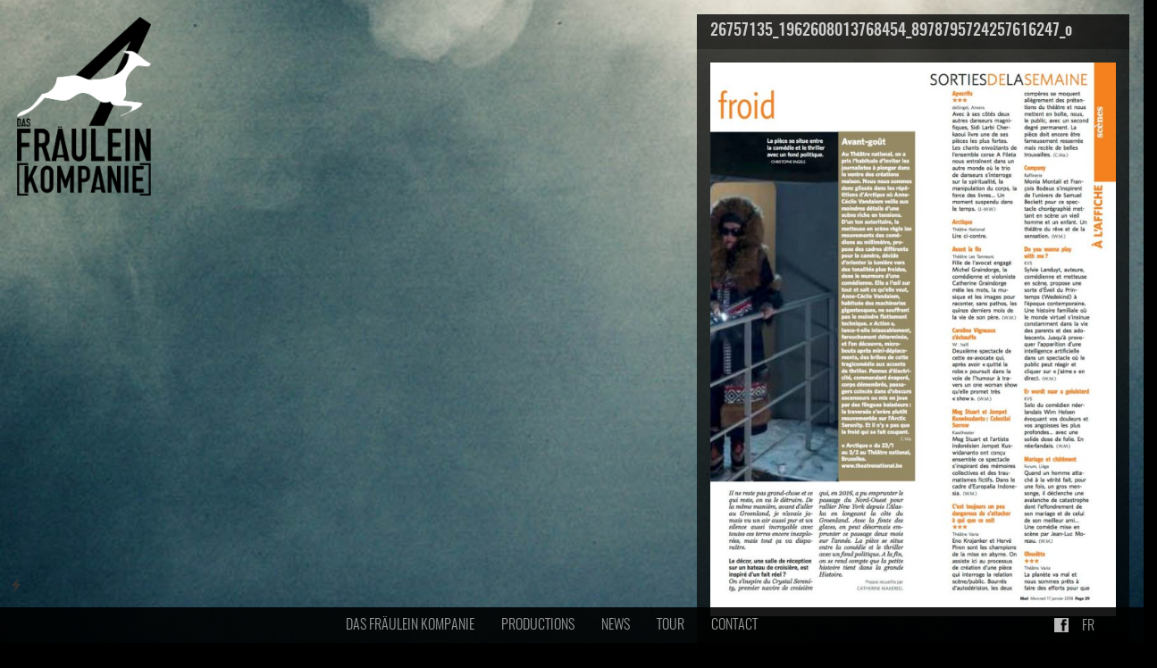

--- FILE ---
content_type: text/html; charset=UTF-8
request_url: https://dasfrauleinkompanie.com/en/26757135_1962608013768454_8978795724257616247_o/
body_size: 7504
content:
<!DOCTYPE html>
<html lang="en-US">
<head>
<meta charset="UTF-8">
<meta http-equiv="X-UA-Compatible" content="IE=edge">
<meta name="viewport" content="width=device-width, initial-scale=1">
<!-- The above 3 meta tags *must* come first in the head; any other head content must come *after* these tags -->
<title>
 &raquo; 26757135_1962608013768454_8978795724257616247_o</title>
<!-- favicon -->
<link rel="apple-touch-icon" sizes="57x57" href="https://dasfrauleinkompanie.com/wp-content/themes/DFWP-v1/apple-touch-icon-57x57.png">
<link rel="apple-touch-icon" sizes="60x60" href="https://dasfrauleinkompanie.com/wp-content/themes/DFWP-v1/apple-touch-icon-60x60.png">
<link rel="apple-touch-icon" sizes="72x72" href="https://dasfrauleinkompanie.com/wp-content/themes/DFWP-v1/apple-touch-icon-72x72.png">
<link rel="apple-touch-icon" sizes="76x76" href="https://dasfrauleinkompanie.com/wp-content/themes/DFWP-v1/apple-touch-icon-76x76.png">
<link rel="apple-touch-icon" sizes="114x114" href="https://dasfrauleinkompanie.com/wp-content/themes/DFWP-v1/apple-touch-icon-114x114.png">
<link rel="apple-touch-icon" sizes="120x120" href="https://dasfrauleinkompanie.com/wp-content/themes/DFWP-v1/apple-touch-icon-120x120.png">
<link rel="apple-touch-icon" sizes="144x144" href="https://dasfrauleinkompanie.com/wp-content/themes/DFWP-v1/apple-touch-icon-144x144.png">
<link rel="apple-touch-icon" sizes="152x152" href="https://dasfrauleinkompanie.com/wp-content/themes/DFWP-v1/apple-touch-icon-152x152.png">
<link rel="apple-touch-icon" sizes="180x180" href="https://dasfrauleinkompanie.com/wp-content/themes/DFWP-v1/apple-touch-icon-180x180.png">
<link rel="icon" type="image/png" href="https://dasfrauleinkompanie.com/wp-content/themes/DFWP-v1/favicon-32x32.png" sizes="32x32">
<link rel="icon" type="image/png" href="https://dasfrauleinkompanie.com/wp-content/themes/DFWP-v1/android-chrome-192x192.png" sizes="192x192">
<link rel="icon" type="image/png" href="https://dasfrauleinkompanie.com/wp-content/themes/DFWP-v1/favicon-96x96.png" sizes="96x96">
<link rel="icon" type="image/png" href="https://dasfrauleinkompanie.com/wp-content/themes/DFWP-v1/favicon-16x16.png" sizes="16x16">
<link rel="manifest" href="https://dasfrauleinkompanie.com/wp-content/themes/DFWP-v1/manifest.json">
<meta name="msapplication-TileColor" content="#000000">
<meta name="msapplication-TileImage" content="https://dasfrauleinkompanie.com/wp-content/themes/DFWP-v1/mstile-144x144.png">
<meta name="theme-color" content="#ffffff">

<!-- Bootstrap -->
<link href="https://dasfrauleinkompanie.com/wp-content/themes/DFWP-v1/css/bootstrap.min.css" rel="stylesheet">
<link href="https://dasfrauleinkompanie.com/wp-content/themes/DFWP-v1/css/css.css" rel="stylesheet">

<!-- HTML5 shim and Respond.js for IE8 support of HTML5 elements and media queries -->
<!-- WARNING: Respond.js doesn't work if you view the page via file:// -->
<!--[if lt IE 9]>
      <script src="https://oss.maxcdn.com/html5shiv/3.7.2/html5shiv.min.js"></script>
      <script src="https://oss.maxcdn.com/respond/1.4.2/respond.min.js"></script>
    <![endif]-->

<meta name='robots' content='max-image-preview:large' />
<link rel='dns-prefetch' href='//www.googletagmanager.com' />
<link rel='dns-prefetch' href='//s.w.org' />
<script type="text/javascript">
window._wpemojiSettings = {"baseUrl":"https:\/\/s.w.org\/images\/core\/emoji\/14.0.0\/72x72\/","ext":".png","svgUrl":"https:\/\/s.w.org\/images\/core\/emoji\/14.0.0\/svg\/","svgExt":".svg","source":{"concatemoji":"https:\/\/dasfrauleinkompanie.com\/wp-includes\/js\/wp-emoji-release.min.js?ver=e9def7f06619e8d4c02fc1af5b4cd417"}};
/*! This file is auto-generated */
!function(e,a,t){var n,r,o,i=a.createElement("canvas"),p=i.getContext&&i.getContext("2d");function s(e,t){var a=String.fromCharCode,e=(p.clearRect(0,0,i.width,i.height),p.fillText(a.apply(this,e),0,0),i.toDataURL());return p.clearRect(0,0,i.width,i.height),p.fillText(a.apply(this,t),0,0),e===i.toDataURL()}function c(e){var t=a.createElement("script");t.src=e,t.defer=t.type="text/javascript",a.getElementsByTagName("head")[0].appendChild(t)}for(o=Array("flag","emoji"),t.supports={everything:!0,everythingExceptFlag:!0},r=0;r<o.length;r++)t.supports[o[r]]=function(e){if(!p||!p.fillText)return!1;switch(p.textBaseline="top",p.font="600 32px Arial",e){case"flag":return s([127987,65039,8205,9895,65039],[127987,65039,8203,9895,65039])?!1:!s([55356,56826,55356,56819],[55356,56826,8203,55356,56819])&&!s([55356,57332,56128,56423,56128,56418,56128,56421,56128,56430,56128,56423,56128,56447],[55356,57332,8203,56128,56423,8203,56128,56418,8203,56128,56421,8203,56128,56430,8203,56128,56423,8203,56128,56447]);case"emoji":return!s([129777,127995,8205,129778,127999],[129777,127995,8203,129778,127999])}return!1}(o[r]),t.supports.everything=t.supports.everything&&t.supports[o[r]],"flag"!==o[r]&&(t.supports.everythingExceptFlag=t.supports.everythingExceptFlag&&t.supports[o[r]]);t.supports.everythingExceptFlag=t.supports.everythingExceptFlag&&!t.supports.flag,t.DOMReady=!1,t.readyCallback=function(){t.DOMReady=!0},t.supports.everything||(n=function(){t.readyCallback()},a.addEventListener?(a.addEventListener("DOMContentLoaded",n,!1),e.addEventListener("load",n,!1)):(e.attachEvent("onload",n),a.attachEvent("onreadystatechange",function(){"complete"===a.readyState&&t.readyCallback()})),(e=t.source||{}).concatemoji?c(e.concatemoji):e.wpemoji&&e.twemoji&&(c(e.twemoji),c(e.wpemoji)))}(window,document,window._wpemojiSettings);
</script>
<style type="text/css">
img.wp-smiley,
img.emoji {
	display: inline !important;
	border: none !important;
	box-shadow: none !important;
	height: 1em !important;
	width: 1em !important;
	margin: 0 0.07em !important;
	vertical-align: -0.1em !important;
	background: none !important;
	padding: 0 !important;
}
</style>
	<link rel='stylesheet' id='wp-block-library-css'  href='https://dasfrauleinkompanie.com/wp-includes/css/dist/block-library/style.min.css?ver=e9def7f06619e8d4c02fc1af5b4cd417' type='text/css' media='all' />
<style id='global-styles-inline-css' type='text/css'>
body{--wp--preset--color--black: #000000;--wp--preset--color--cyan-bluish-gray: #abb8c3;--wp--preset--color--white: #ffffff;--wp--preset--color--pale-pink: #f78da7;--wp--preset--color--vivid-red: #cf2e2e;--wp--preset--color--luminous-vivid-orange: #ff6900;--wp--preset--color--luminous-vivid-amber: #fcb900;--wp--preset--color--light-green-cyan: #7bdcb5;--wp--preset--color--vivid-green-cyan: #00d084;--wp--preset--color--pale-cyan-blue: #8ed1fc;--wp--preset--color--vivid-cyan-blue: #0693e3;--wp--preset--color--vivid-purple: #9b51e0;--wp--preset--gradient--vivid-cyan-blue-to-vivid-purple: linear-gradient(135deg,rgba(6,147,227,1) 0%,rgb(155,81,224) 100%);--wp--preset--gradient--light-green-cyan-to-vivid-green-cyan: linear-gradient(135deg,rgb(122,220,180) 0%,rgb(0,208,130) 100%);--wp--preset--gradient--luminous-vivid-amber-to-luminous-vivid-orange: linear-gradient(135deg,rgba(252,185,0,1) 0%,rgba(255,105,0,1) 100%);--wp--preset--gradient--luminous-vivid-orange-to-vivid-red: linear-gradient(135deg,rgba(255,105,0,1) 0%,rgb(207,46,46) 100%);--wp--preset--gradient--very-light-gray-to-cyan-bluish-gray: linear-gradient(135deg,rgb(238,238,238) 0%,rgb(169,184,195) 100%);--wp--preset--gradient--cool-to-warm-spectrum: linear-gradient(135deg,rgb(74,234,220) 0%,rgb(151,120,209) 20%,rgb(207,42,186) 40%,rgb(238,44,130) 60%,rgb(251,105,98) 80%,rgb(254,248,76) 100%);--wp--preset--gradient--blush-light-purple: linear-gradient(135deg,rgb(255,206,236) 0%,rgb(152,150,240) 100%);--wp--preset--gradient--blush-bordeaux: linear-gradient(135deg,rgb(254,205,165) 0%,rgb(254,45,45) 50%,rgb(107,0,62) 100%);--wp--preset--gradient--luminous-dusk: linear-gradient(135deg,rgb(255,203,112) 0%,rgb(199,81,192) 50%,rgb(65,88,208) 100%);--wp--preset--gradient--pale-ocean: linear-gradient(135deg,rgb(255,245,203) 0%,rgb(182,227,212) 50%,rgb(51,167,181) 100%);--wp--preset--gradient--electric-grass: linear-gradient(135deg,rgb(202,248,128) 0%,rgb(113,206,126) 100%);--wp--preset--gradient--midnight: linear-gradient(135deg,rgb(2,3,129) 0%,rgb(40,116,252) 100%);--wp--preset--duotone--dark-grayscale: url('#wp-duotone-dark-grayscale');--wp--preset--duotone--grayscale: url('#wp-duotone-grayscale');--wp--preset--duotone--purple-yellow: url('#wp-duotone-purple-yellow');--wp--preset--duotone--blue-red: url('#wp-duotone-blue-red');--wp--preset--duotone--midnight: url('#wp-duotone-midnight');--wp--preset--duotone--magenta-yellow: url('#wp-duotone-magenta-yellow');--wp--preset--duotone--purple-green: url('#wp-duotone-purple-green');--wp--preset--duotone--blue-orange: url('#wp-duotone-blue-orange');--wp--preset--font-size--small: 13px;--wp--preset--font-size--medium: 20px;--wp--preset--font-size--large: 36px;--wp--preset--font-size--x-large: 42px;}.has-black-color{color: var(--wp--preset--color--black) !important;}.has-cyan-bluish-gray-color{color: var(--wp--preset--color--cyan-bluish-gray) !important;}.has-white-color{color: var(--wp--preset--color--white) !important;}.has-pale-pink-color{color: var(--wp--preset--color--pale-pink) !important;}.has-vivid-red-color{color: var(--wp--preset--color--vivid-red) !important;}.has-luminous-vivid-orange-color{color: var(--wp--preset--color--luminous-vivid-orange) !important;}.has-luminous-vivid-amber-color{color: var(--wp--preset--color--luminous-vivid-amber) !important;}.has-light-green-cyan-color{color: var(--wp--preset--color--light-green-cyan) !important;}.has-vivid-green-cyan-color{color: var(--wp--preset--color--vivid-green-cyan) !important;}.has-pale-cyan-blue-color{color: var(--wp--preset--color--pale-cyan-blue) !important;}.has-vivid-cyan-blue-color{color: var(--wp--preset--color--vivid-cyan-blue) !important;}.has-vivid-purple-color{color: var(--wp--preset--color--vivid-purple) !important;}.has-black-background-color{background-color: var(--wp--preset--color--black) !important;}.has-cyan-bluish-gray-background-color{background-color: var(--wp--preset--color--cyan-bluish-gray) !important;}.has-white-background-color{background-color: var(--wp--preset--color--white) !important;}.has-pale-pink-background-color{background-color: var(--wp--preset--color--pale-pink) !important;}.has-vivid-red-background-color{background-color: var(--wp--preset--color--vivid-red) !important;}.has-luminous-vivid-orange-background-color{background-color: var(--wp--preset--color--luminous-vivid-orange) !important;}.has-luminous-vivid-amber-background-color{background-color: var(--wp--preset--color--luminous-vivid-amber) !important;}.has-light-green-cyan-background-color{background-color: var(--wp--preset--color--light-green-cyan) !important;}.has-vivid-green-cyan-background-color{background-color: var(--wp--preset--color--vivid-green-cyan) !important;}.has-pale-cyan-blue-background-color{background-color: var(--wp--preset--color--pale-cyan-blue) !important;}.has-vivid-cyan-blue-background-color{background-color: var(--wp--preset--color--vivid-cyan-blue) !important;}.has-vivid-purple-background-color{background-color: var(--wp--preset--color--vivid-purple) !important;}.has-black-border-color{border-color: var(--wp--preset--color--black) !important;}.has-cyan-bluish-gray-border-color{border-color: var(--wp--preset--color--cyan-bluish-gray) !important;}.has-white-border-color{border-color: var(--wp--preset--color--white) !important;}.has-pale-pink-border-color{border-color: var(--wp--preset--color--pale-pink) !important;}.has-vivid-red-border-color{border-color: var(--wp--preset--color--vivid-red) !important;}.has-luminous-vivid-orange-border-color{border-color: var(--wp--preset--color--luminous-vivid-orange) !important;}.has-luminous-vivid-amber-border-color{border-color: var(--wp--preset--color--luminous-vivid-amber) !important;}.has-light-green-cyan-border-color{border-color: var(--wp--preset--color--light-green-cyan) !important;}.has-vivid-green-cyan-border-color{border-color: var(--wp--preset--color--vivid-green-cyan) !important;}.has-pale-cyan-blue-border-color{border-color: var(--wp--preset--color--pale-cyan-blue) !important;}.has-vivid-cyan-blue-border-color{border-color: var(--wp--preset--color--vivid-cyan-blue) !important;}.has-vivid-purple-border-color{border-color: var(--wp--preset--color--vivid-purple) !important;}.has-vivid-cyan-blue-to-vivid-purple-gradient-background{background: var(--wp--preset--gradient--vivid-cyan-blue-to-vivid-purple) !important;}.has-light-green-cyan-to-vivid-green-cyan-gradient-background{background: var(--wp--preset--gradient--light-green-cyan-to-vivid-green-cyan) !important;}.has-luminous-vivid-amber-to-luminous-vivid-orange-gradient-background{background: var(--wp--preset--gradient--luminous-vivid-amber-to-luminous-vivid-orange) !important;}.has-luminous-vivid-orange-to-vivid-red-gradient-background{background: var(--wp--preset--gradient--luminous-vivid-orange-to-vivid-red) !important;}.has-very-light-gray-to-cyan-bluish-gray-gradient-background{background: var(--wp--preset--gradient--very-light-gray-to-cyan-bluish-gray) !important;}.has-cool-to-warm-spectrum-gradient-background{background: var(--wp--preset--gradient--cool-to-warm-spectrum) !important;}.has-blush-light-purple-gradient-background{background: var(--wp--preset--gradient--blush-light-purple) !important;}.has-blush-bordeaux-gradient-background{background: var(--wp--preset--gradient--blush-bordeaux) !important;}.has-luminous-dusk-gradient-background{background: var(--wp--preset--gradient--luminous-dusk) !important;}.has-pale-ocean-gradient-background{background: var(--wp--preset--gradient--pale-ocean) !important;}.has-electric-grass-gradient-background{background: var(--wp--preset--gradient--electric-grass) !important;}.has-midnight-gradient-background{background: var(--wp--preset--gradient--midnight) !important;}.has-small-font-size{font-size: var(--wp--preset--font-size--small) !important;}.has-medium-font-size{font-size: var(--wp--preset--font-size--medium) !important;}.has-large-font-size{font-size: var(--wp--preset--font-size--large) !important;}.has-x-large-font-size{font-size: var(--wp--preset--font-size--x-large) !important;}
</style>
<link rel='stylesheet' id='slb_core-css'  href='https://dasfrauleinkompanie.com/wp-content/plugins/simple-lightbox/client/css/app.css?ver=2.9.4' type='text/css' media='all' />

<!-- Google tag (gtag.js) snippet added by Site Kit -->

<!-- Google Analytics snippet added by Site Kit -->
<script type='text/javascript' src='https://www.googletagmanager.com/gtag/js?id=G-HSJZV00WR6' id='google_gtagjs-js' async></script>
<script type='text/javascript' id='google_gtagjs-js-after'>
window.dataLayer = window.dataLayer || [];function gtag(){dataLayer.push(arguments);}
gtag("set","linker",{"domains":["dasfrauleinkompanie.com"]});
gtag("js", new Date());
gtag("set", "developer_id.dZTNiMT", true);
gtag("config", "G-HSJZV00WR6");
</script>

<!-- End Google tag (gtag.js) snippet added by Site Kit -->
<script type='text/javascript' src='https://dasfrauleinkompanie.com/wp-includes/js/jquery/jquery.min.js?ver=3.6.0' id='jquery-core-js'></script>
<script type='text/javascript' src='https://dasfrauleinkompanie.com/wp-includes/js/jquery/jquery-migrate.min.js?ver=3.3.2' id='jquery-migrate-js'></script>
<link rel="https://api.w.org/" href="https://dasfrauleinkompanie.com/en/wp-json/" /><link rel="alternate" type="application/json" href="https://dasfrauleinkompanie.com/en/wp-json/wp/v2/media/2179" /><link rel="EditURI" type="application/rsd+xml" title="RSD" href="https://dasfrauleinkompanie.com/xmlrpc.php?rsd" />
<link rel="wlwmanifest" type="application/wlwmanifest+xml" href="https://dasfrauleinkompanie.com/wp-includes/wlwmanifest.xml" /> 

<link rel='shortlink' href='https://dasfrauleinkompanie.com/en/?p=2179' />
<link rel="alternate" type="application/json+oembed" href="https://dasfrauleinkompanie.com/en/wp-json/oembed/1.0/embed?url=https%3A%2F%2Fdasfrauleinkompanie.com%2Fen%2F26757135_1962608013768454_8978795724257616247_o%2F" />
<link rel="alternate" type="text/xml+oembed" href="https://dasfrauleinkompanie.com/en/wp-json/oembed/1.0/embed?url=https%3A%2F%2Fdasfrauleinkompanie.com%2Fen%2F26757135_1962608013768454_8978795724257616247_o%2F&#038;format=xml" />
<!-- Start Fluid Video Embeds Style Tag -->
<style type="text/css">
/* Fluid Video Embeds */
.fve-video-wrapper {
    position: relative;
    overflow: hidden;
    height: 0;
    background-color: transparent;
    padding-bottom: 56.25%;
    margin: 0.5em 0;
}
.fve-video-wrapper iframe,
.fve-video-wrapper object,
.fve-video-wrapper embed {
    position: absolute;
    display: block;
    top: 0;
    left: 0;
    width: 100%;
    height: 100%;
}
.fve-video-wrapper a.hyperlink-image {
    position: relative;
    display: none;
}
.fve-video-wrapper a.hyperlink-image img {
    position: relative;
    z-index: 2;
    width: 100%;
}
.fve-video-wrapper a.hyperlink-image .fve-play-button {
    position: absolute;
    left: 35%;
    top: 35%;
    right: 35%;
    bottom: 35%;
    z-index: 3;
    background-color: rgba(40, 40, 40, 0.75);
    background-size: 100% 100%;
    border-radius: 10px;
}
.fve-video-wrapper a.hyperlink-image:hover .fve-play-button {
    background-color: rgba(0, 0, 0, 0.85);
}
</style>
<!-- End Fluid Video Embeds Style Tag -->
<meta name="generator" content="Site Kit by Google 1.124.0" /><link hreflang="fr" href="https://dasfrauleinkompanie.com/fr/26757135_1962608013768454_8978795724257616247_o/" rel="alternate" />
<link hreflang="en" href="https://dasfrauleinkompanie.com/en/26757135_1962608013768454_8978795724257616247_o/" rel="alternate" />
<link hreflang="x-default" href="https://dasfrauleinkompanie.com/26757135_1962608013768454_8978795724257616247_o/" rel="alternate" />
<meta name="generator" content="qTranslate-XT 3.13.0.dev.0" />
<style type="text/css">.recentcomments a{display:inline !important;padding:0 !important;margin:0 !important;}</style>		<style type="text/css" id="wp-custom-css">
			#slb_viewer_wrap .slb_theme_slb_default .slb_data_title, #slb_viewer_wrap .slb_theme_slb_default .slb_group_status {
	font-size: 1em!important;
	font-family: 'Roboto Condensed', sans-serif !important;
	font-style: normal;
  font-weight: 300;
  font-size: 1em;
}

#supersized li a img {
	object-fit: cover;
	
}		</style>
		</head>
<body class="attachment attachment-template-default single single-attachment postid-2179 attachmentid-2179 attachment-jpeg">

<!-- main navbar -->
<nav class="navbar navbar-default navbar-fixed-bottom">
  <div class="container">
    <div class="navbar-header visible-xs-inline">
      <button type="button" class="navbar-toggle collapsed" data-toggle="collapse" data-target="#navbar" aria-expanded="false" aria-controls="navbar"> <span class="sr-only">Toggle navigation</span> <span class="icon-bar"></span> <span class="icon-bar"></span> <span class="icon-bar"></span> </button>
      <a class="navbar-brand" href="https://dasfrauleinkompanie.com/en">DAS FRÄULEIN KOMPANIE</a> </div>
    <div id="navbar" class="navbar-collapse collapse">
      <ul id="menu-main-menu" class="nav navbar-nav"><li id="menu-item-350" class="menu-item menu-item-type-post_type menu-item-object-post menu-item-350"><a title="DAS FRÄULEIN KOMPANIE" href="https://dasfrauleinkompanie.com/en/das-fraulein-kompanie/">DAS FRÄULEIN KOMPANIE</a></li>
<li id="menu-item-187" class="menu-item menu-item-type-taxonomy menu-item-object-category menu-item-has-children menu-item-187 dropdown"><a title="PRODUCTIONS" href="#" data-toggle="dropdown" class="dropdown-toggle" aria-haspopup="true">PRODUCTIONS <span class=""></span></a>
<ul role="menu" class=" dropdown-menu">
	<li id="menu-item-2851" class="menu-item menu-item-type-post_type menu-item-object-post menu-item-2851"><a title="KINGDOM" href="https://dasfrauleinkompanie.com/en/kingdom/">KINGDOM</a></li>
	<li id="menu-item-2685" class="menu-item menu-item-type-post_type menu-item-object-post menu-item-2685"><a title="DIE ANDEREN" href="https://dasfrauleinkompanie.com/en/die-anderen/">DIE ANDEREN</a></li>
	<li id="menu-item-1859" class="menu-item menu-item-type-post_type menu-item-object-post menu-item-1859"><a title="ARCTIQUE" href="https://dasfrauleinkompanie.com/en/arctique/">ARCTIQUE</a></li>
	<li id="menu-item-1256" class="menu-item menu-item-type-post_type menu-item-object-post menu-item-1256"><a title="TRISTESSES" href="https://dasfrauleinkompanie.com/en/tristesses/">TRISTESSES</a></li>
	<li id="menu-item-564" class="menu-item menu-item-type-post_type menu-item-object-post menu-item-564"><a title="STILL TOO SAD TO TELL YOU" href="https://dasfrauleinkompanie.com/en/still-too-sad-to-tell-you/">STILL TOO SAD TO TELL YOU</a></li>
	<li id="menu-item-688" class="menu-item menu-item-type-post_type menu-item-object-post menu-item-688"><a title="QUE PUIS-JE FAIRE POUR VOUS ?" href="https://dasfrauleinkompanie.com/en/que-puis-je-faire-pour-vous/">QUE PUIS-JE FAIRE POUR VOUS ?</a></li>
	<li id="menu-item-389" class="menu-item menu-item-type-post_type menu-item-object-post menu-item-389"><a title="LOOKING FOR DYSTOPIA" href="https://dasfrauleinkompanie.com/en/looking-for-dystopia/">LOOKING FOR DYSTOPIA</a></li>
	<li id="menu-item-352" class="menu-item menu-item-type-post_type menu-item-object-post menu-item-352"><a title="AFTER THE WALLS (utopia)" href="https://dasfrauleinkompanie.com/en/after-the-walls-utopia/">AFTER THE WALLS (utopia)</a></li>
	<li id="menu-item-716" class="menu-item menu-item-type-post_type menu-item-object-post menu-item-716"><a title="MICHEL DUPONT" href="https://dasfrauleinkompanie.com/en/michel-dupont/">MICHEL DUPONT</a></li>
	<li id="menu-item-802" class="menu-item menu-item-type-post_type menu-item-object-post menu-item-802"><a title="HABITUATION" href="https://dasfrauleinkompanie.com/en/habituation/">HABITUATION</a></li>
	<li id="menu-item-891" class="menu-item menu-item-type-post_type menu-item-object-post menu-item-891"><a title="(SELF) SERVICE" href="https://dasfrauleinkompanie.com/en/self-service/">(SELF) SERVICE</a></li>
	<li id="menu-item-975" class="menu-item menu-item-type-post_type menu-item-object-post menu-item-975"><a title="HANSEL AND GRETEL" href="https://dasfrauleinkompanie.com/en/hansel-et-gretel/">HANSEL AND GRETEL</a></li>
	<li id="menu-item-1014" class="menu-item menu-item-type-post_type menu-item-object-post menu-item-1014"><a title="ZAÏ ZAÏ ZAÏ ZAÏ" href="https://dasfrauleinkompanie.com/en/zai-zai-zai-zai/">ZAÏ ZAÏ ZAÏ ZAÏ</a></li>
</ul>
</li>
<li id="menu-item-476" class="menu-item menu-item-type-post_type menu-item-object-page menu-item-476"><a title="NEWS" href="https://dasfrauleinkompanie.com/en/news/">NEWS</a></li>
<li id="menu-item-588" class="menu-item menu-item-type-post_type menu-item-object-page menu-item-588"><a title="TOUR" href="https://dasfrauleinkompanie.com/en/tour/">TOUR</a></li>
<li id="menu-item-427" class="menu-item menu-item-type-post_type menu-item-object-post menu-item-427"><a title="CONTACT" href="https://dasfrauleinkompanie.com/en/contact/">CONTACT</a></li>
</ul>      <div class="nav navbar-nav navbar-right displayBE">
        <li><a href="https://www.facebook.com/dfkompanie/" target="_blank"><img class="fbbutton" src="https://dasfrauleinkompanie.com/wp-content/themes/DFWP-v1/images/facebookbutton.png" alt="facebook"></a></li>
        <li>
          
<ul class="language-chooser language-chooser-text qtranxs_language_chooser" id="qtranslate-8-chooser">
<li class="lang-fr"><a href="https://dasfrauleinkompanie.com/fr/26757135_1962608013768454_8978795724257616247_o/" title="FR (fr)" class="qtranxs_text qtranxs_text_fr"><span>FR</span></a></li>
<li class="lang-en active"><a href="https://dasfrauleinkompanie.com/en/26757135_1962608013768454_8978795724257616247_o/" title="ENG (en)" class="qtranxs_text qtranxs_text_en"><span>ENG</span></a></li>
</ul><div class="qtranxs_widget_end"></div>
        </li>
      </div>
    </div>
    <!--/.nav-collapse --> 
  </div>
</nav>
<!-- CONTEXT -->

<!-- FRONT -->

<div class="container-fluid">
  <div class="row">
    <div class="col-md-2">
      <div class="row visible-xs-block visible-sm-block">
        <div class="plogoBox">
          <div class="col-xs-5 col-sm-3 col-md-12"> <a href="https://dasfrauleinkompanie.com/en"><img class="plogo2" src="https://dasfrauleinkompanie.com/wp-content/themes/DFWP-v1/images/DF_logo_front.png" alt="Das Fraulein Kompanie Logo" width="100%"></a> </div>
        </div>
      </div>
    </div>
    <div class="col-md-4"></div>
    <div class="col-md-6">
      <div class="row">
        <div class="col-md-12 col-lg-10 col-lg-offset-2">
          <!-- accordeon loop index page -->

<div class="accordionBox">
  <div id="accordion" class="panel-group">
        <div class="panel panel-default">
      <div class="panel-heading">
        <h4 class="panel-title"> <a data-toggle="collapse" data-parent="#accordion" href="#2179">26757135_1962608013768454_8978795724257616247_o</a> </h4>
      </div>
      <div id="2179" class="panel-collapse collapse in post-2179 attachment type-attachment status-inherit hentry">
        <div class="panel-body">
          <p class="attachment"><a href="https://dasfrauleinkompanie.com/wp-content/uploads/2018/02/26757135_1962608013768454_8978795724257616247_o.jpg" data-slb-active="1" data-slb-asset="782801318" data-slb-internal="0" data-slb-group="2179"><img width="586" height="800" src="https://dasfrauleinkompanie.com/wp-content/uploads/2018/02/26757135_1962608013768454_8978795724257616247_o-586x800.jpg" class="attachment-medium size-medium" alt="" loading="lazy" srcset="https://dasfrauleinkompanie.com/wp-content/uploads/2018/02/26757135_1962608013768454_8978795724257616247_o-586x800.jpg 586w, https://dasfrauleinkompanie.com/wp-content/uploads/2018/02/26757135_1962608013768454_8978795724257616247_o-768x1048.jpg 768w, https://dasfrauleinkompanie.com/wp-content/uploads/2018/02/26757135_1962608013768454_8978795724257616247_o-880x1200.jpg 880w, https://dasfrauleinkompanie.com/wp-content/uploads/2018/02/26757135_1962608013768454_8978795724257616247_o.jpg 1298w" sizes="(max-width: 586px) 100vw, 586px" /></a></p>
          <span class="dsplynone">
                    </span> <br />
                  </div>
      </div>
    </div>
              </div>
</div>
        </div>
      </div>
    </div>
  </div>
</div>

<!-- middle -->

<div class="container-fluid middlefix visible-md-inline visible-lg-inline">
  <div class="row">
    <div class="col-md-2">
      <div class="row">
        <div class="plogoBox">
          <div class="col-xs-5 col-sm-3 col-md-12"> <img class="plogo2" src="https://dasfrauleinkompanie.com/wp-content/themes/DFWP-v1/images/DF_logo_BB.png" alt="Das Fraulein Kompanie Logo" /> </div>
        </div>
      </div>
    </div>
  </div>
</div>

<!-- BACK-->
<div class="container-fluid back">
  <!-- Index Background Loop -->


<div class="">
  <div class="BGimage" style="background-image:url('https://dasfrauleinkompanie.com/wp-content/uploads/2015/05/DFBCK_001.jpg')"></div>
</div>
</div>
<!-- /container -->
<!-- jQuery (necessary for Bootstrap's JavaScript plugins) --> 
<script src="https://ajax.googleapis.com/ajax/libs/jquery/1.11.2/jquery.min.js"></script> 
<!-- Include all compiled plugins (below), or include individual files as needed --> 
<script src="https://dasfrauleinkompanie.com/wp-content/themes/DFWP-v1/js/bootstrap.min.js"></script> 
<script>
    $('.navbar .dropdown').hover(function() {
      $(this).find('.dropdown-menu').first().stop(true, true).slideDown(150);
    }, function() {
      $(this).find('.dropdown-menu').first().stop(true, true).slideUp(105)
    });
</script>
<script type='text/javascript' src='https://dasfrauleinkompanie.com/wp-content/plugins/simple-lightbox/client/js/prod/lib.core.js?ver=2.9.4' id='slb_core-js'></script>
<script type='text/javascript' src='https://dasfrauleinkompanie.com/wp-content/plugins/simple-lightbox/client/js/prod/lib.view.js?ver=2.9.4' id='slb_view-js'></script>
<script type='text/javascript' src='https://dasfrauleinkompanie.com/wp-content/plugins/simple-lightbox/themes/baseline/js/prod/client.js?ver=2.9.4' id='slb-asset-slb_baseline-base-js'></script>
<script type='text/javascript' src='https://dasfrauleinkompanie.com/wp-content/plugins/simple-lightbox/themes/default/js/prod/client.js?ver=2.9.4' id='slb-asset-slb_default-base-js'></script>
<script type='text/javascript' src='https://dasfrauleinkompanie.com/wp-content/plugins/simple-lightbox/template-tags/item/js/prod/tag.item.js?ver=2.9.4' id='slb-asset-item-base-js'></script>
<script type='text/javascript' src='https://dasfrauleinkompanie.com/wp-content/plugins/simple-lightbox/template-tags/ui/js/prod/tag.ui.js?ver=2.9.4' id='slb-asset-ui-base-js'></script>
<script type='text/javascript' src='https://dasfrauleinkompanie.com/wp-content/plugins/simple-lightbox/content-handlers/image/js/prod/handler.image.js?ver=2.9.4' id='slb-asset-image-base-js'></script>
<script type="text/javascript" id="slb_footer">/* <![CDATA[ */if ( !!window.jQuery ) {(function($){$(document).ready(function(){if ( !!window.SLB && SLB.has_child('View.init') ) { SLB.View.init({"ui_autofit":true,"ui_animate":true,"slideshow_autostart":true,"slideshow_duration":"6","group_loop":true,"ui_overlay_opacity":"0.8","ui_title_default":false,"theme_default":"slb_black","ui_labels":{"loading":"Loading","close":"Close","nav_next":"Next","nav_prev":"Previous","slideshow_start":"Start slideshow","slideshow_stop":"Stop slideshow","group_status":"Item %current% of %total%"}}); }
if ( !!window.SLB && SLB.has_child('View.assets') ) { {$.extend(SLB.View.assets, {"782801318":{"id":null,"type":"image","internal":true,"source":"https:\/\/dasfrauleinkompanie.com\/wp-content\/uploads\/2018\/02\/26757135_1962608013768454_8978795724257616247_o.jpg"}});} }
/* THM */
if ( !!window.SLB && SLB.has_child('View.extend_theme') ) { SLB.View.extend_theme('slb_baseline',{"name":"Slogan","parent":"","styles":[{"handle":"base","uri":"https:\/\/dasfrauleinkompanie.com\/wp-content\/plugins\/simple-lightbox\/themes\/baseline\/css\/style.css","deps":[]}],"layout_raw":"<div class=\"slb_container\"><div class=\"slb_content\">{{item.content}}<div class=\"slb_nav\"><span class=\"slb_prev\">{{ui.nav_prev}}<\/span><span class=\"slb_next\">{{ui.nav_next}}<\/span><\/div><div class=\"slb_controls\"><span class=\"slb_close\">{{ui.close}}<\/span><span class=\"slb_slideshow\">{{ui.slideshow_control}}<\/span><\/div><div class=\"slb_loading\">{{ui.loading}}<\/div><\/div><div class=\"slb_details\"><div class=\"inner\"><div class=\"slb_data\"><div class=\"slb_data_content\"><span class=\"slb_data_title\">{{item.title}}<\/span><span class=\"slb_group_status\">{{ui.group_status}}<\/span><div class=\"slb_data_desc\">{{item.description}}<\/div><\/div><\/div><div class=\"slb_nav\"><span class=\"slb_prev\">{{ui.nav_prev}}<\/span><span class=\"slb_next\">{{ui.nav_next}}<\/span><\/div><\/div><\/div><\/div>"}); }if ( !!window.SLB && SLB.has_child('View.extend_theme') ) { SLB.View.extend_theme('slb_default',{"name":"Par d\u00e9faut (clair)","parent":"slb_baseline","styles":[{"handle":"base","uri":"https:\/\/dasfrauleinkompanie.com\/wp-content\/plugins\/simple-lightbox\/themes\/default\/css\/style.css","deps":[]}]}); }if ( !!window.SLB && SLB.has_child('View.extend_theme') ) { SLB.View.extend_theme('slb_black',{"name":"Par d\u00e9faut (sombre)","parent":"slb_default","styles":[{"handle":"base","uri":"https:\/\/dasfrauleinkompanie.com\/wp-content\/plugins\/simple-lightbox\/themes\/black\/css\/style.css","deps":[]}]}); }})})(jQuery);}/* ]]> */</script>
<script type="text/javascript" id="slb_context">/* <![CDATA[ */if ( !!window.jQuery ) {(function($){$(document).ready(function(){if ( !!window.SLB ) { {$.extend(SLB, {"context":["public","user_guest"]});} }})})(jQuery);}/* ]]> */</script>
<div class="wplgn displayDE">
<a target="_blank" href="http://www.dasfrauleinkompanie.com/df/wp-admin"><span class="glyphicon glyphicon-flash" aria-hidden="true"></span></a>
</div>
</body>
</html>











--- FILE ---
content_type: text/css
request_url: https://dasfrauleinkompanie.com/wp-content/themes/DFWP-v1/css/css.css
body_size: 2747
content:
@charset "utf-8";
/* CSS Document */

/* GENERAL */

html {
	font-size: 62.5%; /* with the standard base font size of 16px this will be equal to 10px */
	overflow: -moz-scrollbars-vertical;
	overflow-y: scroll;
}
body {
	font-size: 160%; /* 160% of 10px ~ 16px, understood by all browsers */
	font-size: 1.6rem; /* 1.6 * 10px ~ 16px, understood by all major browsers and IE9+ */
	background-color: #000;
}
.container-fluid {
	padding: 0;
	margin: 0;
}
.container-fluid .jumbotron {
	padding-left: 0;
	padding-right: 0;
	border-radius: 0;
}
.jumbotron {
	margin-bottom: 0;
	padding: 0;
	background-color: transparent;
}
/*
img, embed, object, video, iframe {
	height: auto;
	max-width: 100%;
	width: 100%;
} */


img {
	height: auto;
	width: 100%;
}
.attachment-thumbnail {
	height: auto;
	max-width: 100%;
	width: 100%;
}
.dsplynone {
	display: none;
}
.DF_color {
	color: #009bb8
}
/* WORDPRESS TEMPLATE */

.wp-caption {
}
.wp-caption-text {
}
.sticky {
}
.gallery-caption {
}
.bypostauthor {
}
.alignright {
}
.alignleft {
}
.aligncenter {
}
/* NAVIGATION */

.navbar-default {
	background-color: rgb(0, 0, 0);
	background-color: rgba(0, 0,0, .9);
	border: 0;
}
.navbar-nav > li > a {
	padding-top: 10px !important;
	padding-bottom: 10px !important;
}
.navbar {
	min-height: 1em !important;
}
.navbar-header {
	margin: 0 !important;
}
/* title */
.navbar-default .navbar-brand {
	color: #FFF;
}
.navbar-default .navbar-brand:hover, .navbar-default .navbar-brand:focus {
	color: #FFF;
}
/* link */
.navbar-default .navbar-nav > li > a {
	color: #999;
}
.navbar-default .navbar-nav > li > a:hover, .navbar-default .navbar-nav > li > a:focus {
	color: #FFF;
}
.navbar-default .navbar-nav > .active > a, .navbar-default .navbar-nav > .active > a:hover, .navbar-default .navbar-nav > .active > a:focus {
	color: #00ABC3;
	background-color: rgb(58, 58, 58);
	background-color: rgba(0, 0,0, .05);
	border: 0;
}
.navbar-default .navbar-nav > .open > a, .navbar-default .navbar-nav > .open > a:hover, .navbar-default .navbar-nav > .open > a:focus {
	color: #00ABC3;
}
.dropdown-menu {
	background-color: rgb(0, 0, 0);
	background-color: rgba(0, 0,0, .8);
	border: 0;
	margin-bottom: 1em;
}
.dropdown-menu > li > a {
	color: #999;
}
.dropdown-menu > li > a:focus, .dropdown-menu > li > a:hover {
	background-color: #000;
	color: #CCC;
	text-decoration: none;
}
.navbar-right li ul {
	margin: 0;
}
.dropdown-menu>.active>a, .dropdown-menu>.active>a:focus, .dropdown-menu>.active>a:hover {
	background-color: transparent;
	color: #00ABC3;
}
.nav .open > a, .nav .open > a:focus, .nav .open > a:hover {
	background-color: transparent !important;
}
 @media (min-width: 768px) {
.navbar .navbar-nav {
	display: inline-block;
	float: none;
	vertical-align: top;
}
.navbar .navbar-collapse {
	text-align: center;
}
}
/* qtranxs */
.qtranxs_language_chooser {
	padding-top: 10px;
	padding-left: 0;
}
.qtranxs_text {
	color: #999;
}
a:hover.qtranxs_text {
	color: #FFF;
	text-decoration: none;
}
.qtranxs_language_chooser li.active span {
	display: none;
	;
}
.qtranxs_language_chooser li {
	display: inline;
	list-style: outside none none;
}
/* facebook */
.fbbutton {
	max-height: 1em;
	width: auto;
}
.fbzone {
	margin-top: 5px;
}
/* FRONTPAGE */
.FPBox {
	position: absolute;
	/* background: red; */
	text-align: center;
	z-index: 10;
}
.FPlogo1 {
	opacity: 0.92;
	filter: alpha(opacity=92); /* For IE8 and earlier */
}
/* BACKGROUND */
.back {
	position: fixed;
	top: 0;
	left: 0;
	width: auto;
	min-width: 100%;
	height: 100vh;
	max-height: 100vh;
	z-index: -20;
}
.BGimage {
	background-position: right center;
	background-repeat: no-repeat;
	background-size: cover;
	display: block;
	min-height: 100%;
	min-width: 100%;
	position: fixed;
	z-index: -999;
}
/* LOGIN */

.wplgn {
	bottom: 3em;
	height: 1em;
	position: fixed;
	left: 0;
	width: 1em;
	z-index: 2000;
	margin: 10px;
}
.aiowps-captcha-equation {
	color: #F00 !important;
	background-color: #00F;
}
.wplgn a {
	color: #333;
	text-decoration: none;
}
.wplgn a:hover {
	color: #999;
}
/* EDIT */

.post-edit-link {
	color: #00ABC3 !important;
	font-size: .8em !important;
}
/* PROJECT PAGES */

.collapse.in {
	display: block;
}
.accordionBox {
}
#accordion {
	margin: 1em;
	margin-bottom: 15em;
}
.panel {
	background-color: rgb(26, 26, 26);
	background-color: rgba(0, 0,0, .7);
	border: 1px solid transparent;
	border-radius: 0;
	box-shadow: 0 1px 1px rgba(0, 0, 0, 0.05);
	margin-bottom: 20px;
}
.panel-default > .panel-heading {
	color: #00F;
}
.panel-default > .panel-heading + .panel-collapse > .panel-body {
	border: 0;
}
.panel > .panel-heading {
	background-image: none;
	background-color: rgb(0, 0,0);
	background-color: rgba(0, 0,0, .3);
	color: #999;
}
.panel-group .panel {
	border-radius: 0;
	border: 0;
}
.panel-heading {
	border-bottom: 1px solid transparent;
	border-top-left-radius: 0;
	border-top-right-radius: 0;
	padding: 10px 15px;
	background-color: transparent;
}
.plogoBox {
	margin: 1em;
	margin: 1.2em;
}
.plogo {
	max-width: 150px;
}
.plogo2 {
	width: auto;
	height: auto;
	max-width: 100%;
	max-height: 90%;
	max-height: 90vh;
}
.middlefix {
	position: fixed;
	left: 0;
	top: 0;
	overflow: hidden;
	width: 100%;
	height: 100%;
	z-index: -2;
}
/* gallery */

.gallery img {
	border: 2px solid transparent !important;
}
.gallery {
	float: left;
}
h6 > a > img {
	width: 25%;
	height: auto;
	border: 2px solid transparent;
	float: left;
}
/* PROJECTPAGES */

.projectimage {
	width: auto;
	height: 95vh;
}
/* ON TOUR PAGE */

.ontour1 {
	margin-top: 1em;
	padding-right: 1em;
	text-align: right;
	color: #000;
}
h5.ontour1 {
	font-family: "omedium", Verdana, Geneva, sans-serif;
	font-size: 1.3em;
	font-style: normal;
	font-weight: normal;
	color: #F00;
}
h4.tourtitle {
	color: #000;
	font-family: "olight", Verdana, Geneva, sans-serif;
	font-size: 1.1em;
	font-style: normal;
	font-weight: normal;
	padding-top: 10px;
}
.tourcontent h5 {
	font-size: 1.1em;
	font-family: "omedium", Verdana, Geneva, sans-serif;
	font-style: normal;
	font-weight: normal;
}
.tourcontent {
	padding-top: 6px;
}
.tourcontent a {
	color: #000;
	text-decoration: underline;
}
/* PRO SPACE */

.post-password-form {
	text-align: right;
}
.paswtext {
	margin-top: 2em;
}
input {
	color: #666;
}
/* FACEBOOK */

.fb-page {
	width: 100%;
}
.fbpBox {
	margin-top: 5px;
}
/* FONTS */

.navbar {
	font-family: 'olight', Verdana, Geneva, sans-serif;
	font-style: normal;
	font-weight: normal;
	font-size: 1em;
}
.FPnews {
	font-family: 'olight', Verdana, Geneva, sans-serif;
	font-style: normal;
	font-weight: normal;
	font-size: 1.5em;
	color: #CCC;
}
.FPnews strong, .FPnews b {
	font-family: 'oregular', Verdana, Geneva, sans-serif;
	font-style: normal;
	font-weight: normal;
	font-size: 1em;
}
.FPnews a, .FPnews p a {
	font-family: 'oregular', Verdana, Geneva, sans-serif;
	font-style: normal;
	font-weight: normal;
	font-size: 1em;
	text-decoration: underline;
	color: #FFF;
}
h4.panel-title a {
	font-family: 'omedium', Verdana, Geneva, sans-serif;
	font-style: normal;
	font-weight: normal;
	font-size: 1.1em;
	color: #CCC;
}
h4.panel-title a:hover {
	color: #FFF;
	text-decoration: line-through;
}
.panel-body {
	color: #FFF;
	font-family: 'Roboto Condensed', sans-serif;
	font-style: normal;
	font-weight: 300;
	font-size: 1em;
}
.panel-body strong {
	font-family: 'Roboto Condensed', sans-serif;
	font-style: normal;
	font-weight: 700;
	font-size: 1em;
}
.panel-body a {
	color: #FFF;
	text-decoration: underline;
}
.panel-body a:hover {
	color: #E6E6E6;
}
.panel-body h5 a {
	font-size: 1.3em;
	font-family: 'olight', Verdana, Geneva, sans-serif;
	font-style: normal;
	font-weight: normal;
}
.panel-body h3 {
	margin-top: 0;
}
/* FONTFACES */

@import url(http://fonts.googleapis.com/css?family=Roboto+Condensed:400,300,700);
@font-face {
	font-family: 'oextralight';
	src: url('../fonts/oswald-extralight-webfont.eot');
	src: url('../fonts/oswald-extralight-webfont.eot?#iefix') format('embedded-opentype'), url('../fonts/oswald-extralight-webfont.woff2') format('woff2'), url('../fonts/oswald-extralight-webfont.woff') format('woff'), url('../fonts/oswald-extralight-webfont.ttf') format('truetype'), url('../fonts/oswald-extralight-webfont.svg#oswaldextralight') format('svg');
	font-weight: normal;
	font-style: normal;
}
@font-face {
	font-family: 'olight';
	src: url('../fonts/oswald-light-webfont.eot');
	src: url('../fonts/oswald-light-webfont.eot?#iefix') format('embedded-opentype'), url('../fonts/oswald-light-webfont.woff2') format('woff2'), url('../fonts/oswald-light-webfont.woff') format('woff'), url('../fonts/oswald-light-webfont.ttf') format('truetype'), url('../fonts/oswald-light-webfont.svg#oswaldlight') format('svg');
	font-weight: normal;
	font-style: normal;
}
@font-face {
	font-family: 'oregular';
	src: url('../fonts/oswald-regular-webfont.eot');
	src: url('../fonts/oswald-regular-webfont.eot?#iefix') format('embedded-opentype'), url('../fonts/oswald-regular-webfont.woff2') format('woff2'), url('../fonts/oswald-regular-webfont.woff') format('woff'), url('../fonts/oswald-regular-webfont.ttf') format('truetype'), url('../fonts/oswald-regular-webfont.svg#oswald_regularregular') format('svg');
	font-weight: normal;
	font-style: normal;
}
@font-face {
	font-family: 'omedium';
	src: url('../fonts/oswald-medium-webfont.eot');
	src: url('../fonts/oswald-medium-webfont.eot?#iefix') format('embedded-opentype'), url('../fonts/oswald-medium-webfont.woff2') format('woff2'), url('../fonts/oswald-medium-webfont.woff') format('woff'), url('../fonts/oswald-medium-webfont.ttf') format('truetype'), url('../fonts/oswald-medium-webfont.svg#oswaldmedium') format('svg');
	font-weight: normal;
	font-style: normal;
}
@font-face {
	font-family: 'obold';
	src: url('../fonts/oswald-bold-webfont.eot');
	src: url('../fonts/oswald-bold-webfont.eot?#iefix') format('embedded-opentype'), url('../fonts/oswald-bold-webfont.woff2') format('woff2'), url('../fonts/oswald-bold-webfont.woff') format('woff'), url('../fonts/oswald-bold-webfont.ttf') format('truetype'), url('../fonts/oswald-bold-webfont.svg#oswaldbold') format('svg');
	font-weight: normal;
	font-style: normal;
}
/* MEDIAQUERIES */

.displayA {
	display: inherit;
}
.displayBE {
	display: none;
}
.displayBC {
	display: none;
}
.displayAC {
	display: inherit;
}
.displayDE {
	display: none;
}
.FPBox {
	left: 2em;
	right: 2em;
	top: 1em;
	bottom: 2em;
}
.FPlogo2 img {
	width: 100%;
}
.FPnews {
	margin-top: 1em;
}

/* ===== == = === A 30em - GSM LIGGEND rood === = == ===== */


@media only screen and (min-width : 30em) {
.FPlogo2 img {
	width: auto;
	max-height: 68vh;
}
}

/* ===== == = === B 37.5em  - IPAD STAAND groen === = == ===== */

@media only screen and (orientation: portrait)and (min-width : 37.5em) {
.displayA {
	display: none;
}
.displayBE {
	display: inherit;
}
.displayBC {
	display: inherit;
}
.FPBox {
	left: 5em;
	right: 5em;
	top: 12em;
	bottom: 5em;
}
}

/* ===== == = === C 56.25em - IPAD LIGGEND blauw === = == ===== */

@media only screen and (orientation: landscape) and (min-width : 37.5em) {
.FPBox {
	left: 10em;
	right: 10em;
	top: 4em;
	bottom: 10em;
}
.displayA {
	display: none;
}
.displayBE {
	display: inherit;
}
.displayBC {
	display: inherit;
}
}

/* ===== == = === D 68.75em - COMP geel === = == ===== */

@media only screen and (min-width : 68.75em) {
.displayBC {
	display: none;
}
.FPBox {
	left: 20%;
	right: 20%;
	top: 5%;
	bottom: 20%;
}
.displayDE {
	display: inherit;
}
.displayAC {
	display: none;
}
}


/* ===== == = === E 90em (1100px) COMP roos === = == ===== */

@media only screen and (min-width : 90em) {
.FPnews {
	margin-top: 3em;
}
}
